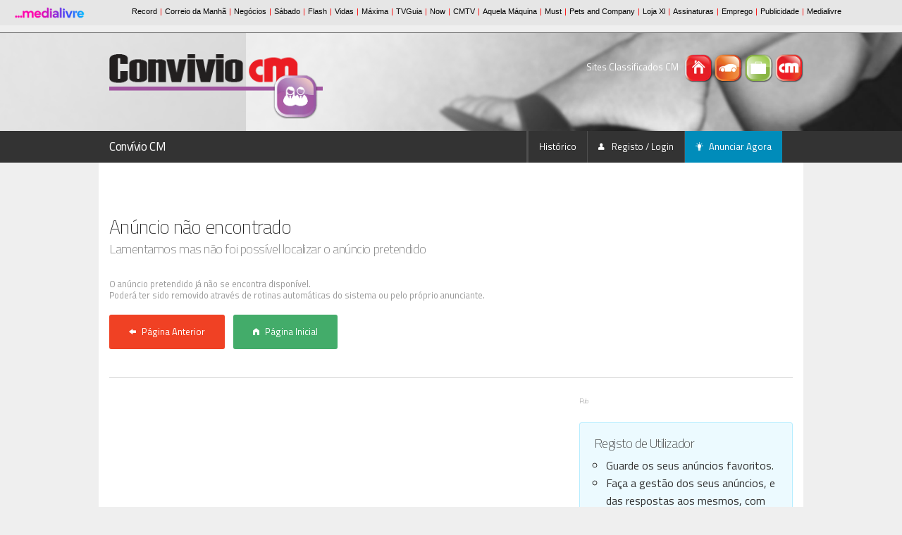

--- FILE ---
content_type: text/javascript
request_url: https://tag29.ams3.cdn.digitaloceanspaces.com/wbscripts/wamgam.min.js
body_size: 3230
content:
const a0_0x1634af=a0_0x44c0;function a0_0x56d4(){const _0xeee3fb=['parse','captureDevice','loaded','wbo','uuid','125aiAhCW','desktop','userAgent','iOS','text','list-style:none;padding:0;margin:0','documentMode','40328rygKSB','https://contextual.weborama.design/ctxtrk/COFINA','ADVXL\x20EVENT','style','1003797WKNHZK','get','then','https://ctx.weborama.com/api/profile?token=TFa9oJZU3cL5uwlpgB&url=','POST','split','AdVoxel','remainingTime','ima://','setItem','forEach','156464pGExQb','captureOS','ctx_debug_panel','false','Chrome','log','Firefox','getTargetingKeys','VXL_EVENT','message','3399004LLKXlY','Win','getSlotElementId','firefox','macOS','catch','type','info','body','innerText','imasdk','Safari','Wam2Gam\x20initialized','132405ZfZFyH','referer','true','getItem','Mac','setAttribute','Error\x20tracking\x20COFINA\x20contexts','length','createElement','cook1st','adSystem','stringify','Ad\x20slot\x20rendered:\x20','init','data','edge','application/json','mobile','addEventListener','Windows','error','search','Linux','font-size:11px;line-height:15px;font-family:Arial,\x20sans-serif;position:fixed;bottom:20px;right:20px;background:white;padding:10px;border:1px\x20solid\x20#ccc;z-index:10000000000','follow','296536kyNuyE','UNIX','60HWbvNT','StyleMedia','GET','Android','safari','unknown','chrome','test','getTargeting','adHelper','<li>No\x20Contexts</li>','<h3\x20style=\x27min-width:175px;font-size:15px;margin-bottom:10px;\x27>Contextual\x20Debug</h3>','Context:\x20','103830uYSQhf','innerHTML','captureBrowser','replace','appendChild','removeChild','adData','div','AdVoxel\x20params','origin','webo_ctx','allAdsCompleted','indexOf','MSIE','X11','tablet','ctx_debug','Content-Type','click','slot','50aQounS','href'];a0_0x56d4=function(){return _0xeee3fb;};return a0_0x56d4();}(function(_0x442123,_0xd62a13){const _0x52518f=a0_0x44c0,_0x29425c=_0x442123();while(!![]){try{const _0x4ca8b9=parseInt(_0x52518f(0x19d))/0x1+parseInt(_0x52518f(0x1e7))/0x2*(parseInt(_0x52518f(0x1b8))/0x3)+parseInt(_0x52518f(0x1b6))/0x4+-parseInt(_0x52518f(0x1e0))/0x5*(parseInt(_0x52518f(0x1c5))/0x6)+-parseInt(_0x52518f(0x200))/0x7+parseInt(_0x52518f(0x1f6))/0x8+-parseInt(_0x52518f(0x1eb))/0x9*(-parseInt(_0x52518f(0x1d9))/0xa);if(_0x4ca8b9===_0xd62a13)break;else _0x29425c['push'](_0x29425c['shift']());}catch(_0x24967d){_0x29425c['push'](_0x29425c['shift']());}}}(a0_0x56d4,0x41a2d));class Wam2Gam{constructor(){const _0x3e0c01=a0_0x44c0;this[_0x3e0c01(0x1c1)](),this[_0x3e0c01(0x1aa)]();}['adHelper'](){const _0x20c327=a0_0x44c0;window[_0x20c327(0x1af)](_0x20c327(0x1ff),_0x38b27c=>{const _0x3d48fc=_0x20c327;if(_0x38b27c[_0x3d48fc(0x1ce)]['includes'](_0x3d48fc(0x19a))){let _0x3a194e=JSON['parse'](_0x38b27c[_0x3d48fc(0x1ab)]['replace'](_0x3d48fc(0x1f3),''));if(_0x3a194e[_0x3d48fc(0x196)]===_0x3d48fc(0x1f2)){}if(_0x3a194e['data']){if(_0x3a194e[_0x3d48fc(0x1ab)][_0x3d48fc(0x1cb)]){if(_0x3a194e['data'][_0x3d48fc(0x1cb)][_0x3d48fc(0x1a7)]===_0x3d48fc(0x1f1)){let _0x1da21e=_0x3a194e[_0x3d48fc(0x1ab)][_0x3d48fc(0x1cb)];console[_0x3d48fc(0x197)](_0x3a194e[_0x3d48fc(0x196)]);let _0x30f315=JSON[_0x3d48fc(0x1db)](_0x1da21e['traffickingParameters']);console[_0x3d48fc(0x1fb)](_0x3d48fc(0x1cd),_0x30f315);switch(_0x3a194e['type']){case _0x3d48fc(0x1dd):console[_0x3d48fc(0x197)](_0x3a194e),console['info'](_0x1da21e);break;case _0x3d48fc(0x1f2):console[_0x3d48fc(0x197)](_0x3a194e);break;case _0x3d48fc(0x1d0):console[_0x3d48fc(0x197)](_0x1da21e);break;}}}}}else _0x38b27c[_0x3d48fc(0x1ab)]['type']===_0x3d48fc(0x1fe)&&console['log'](_0x3d48fc(0x1e9),_0x38b27c[_0x3d48fc(0x1ab)]);});}['captureDevice'](){const _0x19ce1e=a0_0x44c0;let _0x7b1050=_0x19ce1e(0x1e1);return/Mobi|Android/i['test'](navigator[_0x19ce1e(0x1e2)])&&(_0x7b1050=_0x19ce1e(0x1ae)),/iPad|Tablet/i[_0x19ce1e(0x1bf)](navigator[_0x19ce1e(0x1e2)])&&(_0x7b1050=_0x19ce1e(0x1d4)),_0x7b1050;}[a0_0x1634af(0x1f7)](){const _0x2d5dcf=a0_0x1634af;let _0x326f39=navigator[_0x2d5dcf(0x1e2)];if(_0x326f39['indexOf'](_0x2d5dcf(0x1bb))!=-0x1)return'Android';if(_0x326f39[_0x2d5dcf(0x1d1)]('like\x20mac')!=-0x1)return _0x2d5dcf(0x1e3);if(_0x326f39[_0x2d5dcf(0x1d1)](_0x2d5dcf(0x201))!=-0x1)return _0x2d5dcf(0x1b0);if(_0x326f39['indexOf'](_0x2d5dcf(0x1a1))!=-0x1)return _0x2d5dcf(0x204);if(_0x326f39[_0x2d5dcf(0x1d1)](_0x2d5dcf(0x1d3))!=-0x1)return _0x2d5dcf(0x1b7);if(_0x326f39['indexOf'](_0x2d5dcf(0x1b3))!=-0x1)return _0x2d5dcf(0x1b3);return _0x2d5dcf(0x1bd);}[a0_0x1634af(0x1c7)](){const _0x2c1520=a0_0x1634af;let _0x42dd59=_0x2c1520(0x1bd);if(navigator[_0x2c1520(0x1e2)][_0x2c1520(0x1d1)](_0x2c1520(0x1fa))!==-0x1)_0x42dd59=_0x2c1520(0x1be);else{if(navigator['userAgent'][_0x2c1520(0x1d1)](_0x2c1520(0x1fc))!==-0x1)_0x42dd59=_0x2c1520(0x203);else{if(navigator['userAgent']['indexOf'](_0x2c1520(0x19b))!==-0x1)_0x42dd59=_0x2c1520(0x1bc);else{if(navigator[_0x2c1520(0x1e2)]['indexOf'](_0x2c1520(0x1d2))!==-0x1||!!document[_0x2c1520(0x1e6)]===!![])_0x42dd59='ie';else!!window[_0x2c1520(0x1b9)]&&(_0x42dd59=_0x2c1520(0x1ac));}}}return _0x42dd59;}['init'](){const _0x325503=a0_0x1634af;if(window['googletag']===undefined){console['error']('Google\x20Tag\x20Services\x20not\x20loaded');return;}console[_0x325503(0x1fb)](_0x325503(0x19c)),googletag['pubads']()[_0x325503(0x1af)]('slotRenderEnded',_0xbb9c63=>{const _0x201e25=_0x325503,_0xa27ec0=_0xbb9c63[_0x201e25(0x1d8)][_0x201e25(0x202)]();localStorage[_0x201e25(0x1a0)](_0x201e25(0x1d5))===_0x201e25(0x19f)&&(console[_0x201e25(0x1fb)](_0x201e25(0x1a9)+_0xa27ec0),console['log'](_0xbb9c63[_0x201e25(0x1d8)][_0x201e25(0x1c0)]()),console[_0x201e25(0x1fb)](_0xbb9c63[_0x201e25(0x1d8)][_0x201e25(0x1fd)]()));});let _0x3dc4d3=new URLSearchParams(location[_0x325503(0x1b2)]);_0x3dc4d3[_0x325503(0x1ec)]('ctx_debug')==='true'&&localStorage[_0x325503(0x1f4)]('ctx_debug','true');_0x3dc4d3['get'](_0x325503(0x1d5))==='false'&&localStorage[_0x325503(0x1f4)](_0x325503(0x1d5),_0x325503(0x1f9));let _0x529c02={};localStorage[_0x325503(0x1a0)](_0x325503(0x1a6))===null?(_0x529c02[_0x325503(0x1df)]=window[_0x325503(0x1de)][_0x325503(0x1df)](0xa),localStorage[_0x325503(0x1f4)](_0x325503(0x1a6),JSON['stringify'](_0x529c02))):(_0x529c02=JSON[_0x325503(0x1db)](localStorage['getItem']('cook1st')),_0x529c02[_0x325503(0x1df)]===undefined&&(_0x529c02[_0x325503(0x1df)]=window[_0x325503(0x1de)][_0x325503(0x1df)](0xa)));const _0x2a4543=new Headers();_0x2a4543['append'](_0x325503(0x19e),location[_0x325503(0x1da)]);const _0x17982f={'headers':_0x2a4543,'method':_0x325503(0x1ba),'redirect':_0x325503(0x1b5)};fetch(_0x325503(0x1ee)+location[_0x325503(0x1da)],_0x17982f)[_0x325503(0x1ed)](_0x131739=>_0x131739['json']())[_0x325503(0x1ed)](_0x4c4c0f=>{const _0x206091=_0x325503;let _0x4b1758=_0x4c4c0f[_0x206091(0x1cf)]||[];if(localStorage[_0x206091(0x1a0)](_0x206091(0x1d5))===_0x206091(0x19f)){let _0x18c258=document[_0x206091(0x1a5)](_0x206091(0x1cc)),_0x47324a=document[_0x206091(0x1a5)](_0x206091(0x1cc));_0x47324a[_0x206091(0x199)]='⨯',_0x47324a[_0x206091(0x1a2)](_0x206091(0x1ea),'line-height:10px;font-size:20px;position:absolute;top:10px;right:10px;color:black;padding:5px;cursor:pointer;width:24px;border-radius:20px;text-align:center'),_0x47324a['addEventListener'](_0x206091(0x1d7),function(){const _0x114fcd=_0x206091;localStorage['setItem'](_0x114fcd(0x1d5),_0x114fcd(0x1f9)),document[_0x114fcd(0x198)][_0x114fcd(0x1ca)](_0x18c258);}),_0x18c258[_0x206091(0x1a2)]('id',_0x206091(0x1f8)),_0x18c258[_0x206091(0x1a2)]('style',_0x206091(0x1b4)),_0x18c258[_0x206091(0x1c6)]=_0x206091(0x1c3);let _0x1c545a=document['createElement']('ul');_0x1c545a['setAttribute'](_0x206091(0x1ea),_0x206091(0x1e5)),_0x4b1758[_0x206091(0x1f5)](_0x559abe=>{const _0x25c57e=_0x206091;let _0x14f493=document[_0x25c57e(0x1a5)]('li');_0x14f493[_0x25c57e(0x1c6)]=_0x559abe[_0x25c57e(0x1f0)]('_c')[0x0][_0x25c57e(0x1c8)](/_/g,'\x20'),_0x1c545a[_0x25c57e(0x1c9)](_0x14f493);}),_0x4b1758[_0x206091(0x1a4)]<0x1&&(_0x1c545a[_0x206091(0x1c6)]=_0x206091(0x1c2)),_0x18c258['appendChild'](_0x1c545a),_0x18c258[_0x206091(0x1c9)](_0x47324a),document[_0x206091(0x198)][_0x206091(0x1c9)](_0x18c258);}if(_0x4b1758[_0x206091(0x1a4)]>0x0){const _0x35601f=new Headers();_0x35601f['append'](_0x206091(0x1d6),_0x206091(0x1ad));const _0x2ee1f5=JSON[_0x206091(0x1a8)]({'origin':location['href'],'device':this[_0x206091(0x1dc)](),'os':this['captureOS'](),'browser':this[_0x206091(0x1c7)](),'contexts':_0x4b1758}),_0x3df423={'method':_0x206091(0x1ef),'headers':_0x35601f,'body':_0x2ee1f5,'redirect':_0x206091(0x1b5)};fetch(_0x206091(0x1e8),_0x3df423)['then'](_0x2c14b3=>{const _0x282d15=_0x206091;console[_0x282d15(0x1fb)](_0x2c14b3[_0x282d15(0x1e4)]());})[_0x206091(0x195)](_0x4266ad=>console[_0x206091(0x1b1)](_0x206091(0x1a3),_0x4266ad));}_0x4b1758['forEach'](_0x223bd0=>{const _0x484f10=_0x206091;console[_0x484f10(0x1fb)](_0x484f10(0x1c4),_0x223bd0),_0x529c02[_0x223bd0]===undefined?_0x529c02[_0x223bd0]=0x1:_0x529c02[_0x223bd0]+=0x1;});})[_0x325503(0x195)](_0x1a376b=>console[_0x325503(0x1b1)](_0x1a376b));}}function a0_0x44c0(_0x4add54,_0x466acd){const _0x56d4bc=a0_0x56d4();return a0_0x44c0=function(_0x44c0ac,_0x6d6159){_0x44c0ac=_0x44c0ac-0x195;let _0x38e5a0=_0x56d4bc[_0x44c0ac];return _0x38e5a0;},a0_0x44c0(_0x4add54,_0x466acd);}new Wam2Gam();